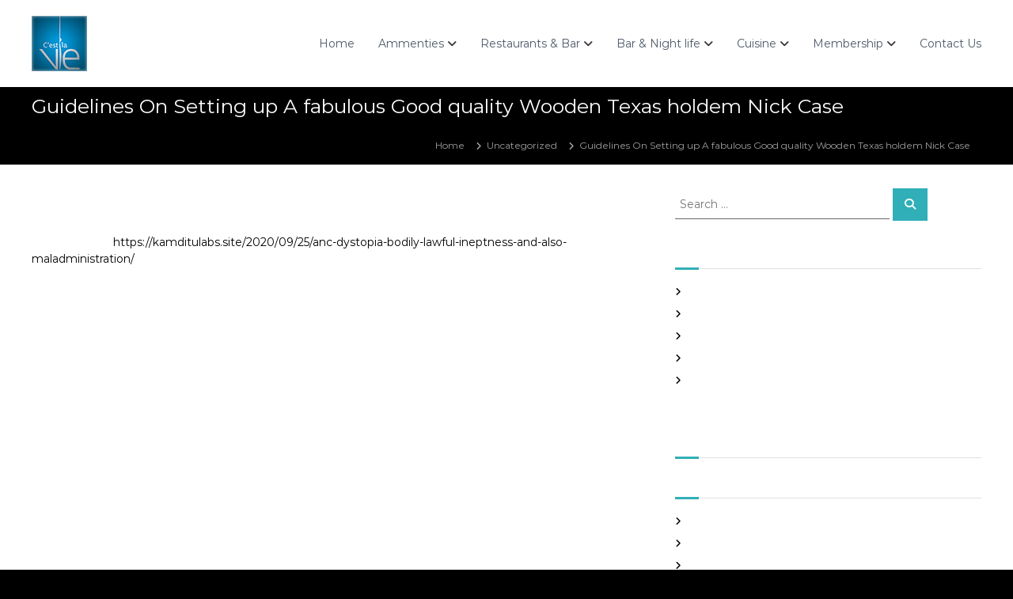

--- FILE ---
content_type: text/html; charset=UTF-8
request_url: https://cestlavie.co.in/2021/01/16/guidelines-on-setting-up-a-fabulous-good-quality-wooden-texas-holdem-nick-case/
body_size: 18006
content:
<!DOCTYPE html>
<html lang="en-US">
<head>
<meta charset="UTF-8">
<meta name="viewport" content="width=device-width, initial-scale=1">
<link rel="profile" href="https://gmpg.org/xfn/11">

<meta name='robots' content='index, follow, max-image-preview:large, max-snippet:-1, max-video-preview:-1' />

	<!-- This site is optimized with the Yoast SEO plugin v26.7 - https://yoast.com/wordpress/plugins/seo/ -->
	<title>Guidelines On Setting up A fabulous Good quality Wooden Texas holdem Nick Case -</title>
	<link rel="canonical" href="https://cestlavie.co.in/2021/01/16/guidelines-on-setting-up-a-fabulous-good-quality-wooden-texas-holdem-nick-case/" />
	<meta property="og:locale" content="en_US" />
	<meta property="og:type" content="article" />
	<meta property="og:title" content="Guidelines On Setting up A fabulous Good quality Wooden Texas holdem Nick Case -" />
	<meta property="og:description" content="At the current https://kamditulabs.site/2020/09/25/anc-dystopia-bodily-lawful-ineptness-and-also-maladministration/ , online casino gamers are incredibly spending thought to place cash and online on top of [&hellip;]" />
	<meta property="og:url" content="https://cestlavie.co.in/2021/01/16/guidelines-on-setting-up-a-fabulous-good-quality-wooden-texas-holdem-nick-case/" />
	<meta property="article:published_time" content="2021-01-16T01:13:43+00:00" />
	<meta property="article:modified_time" content="2021-05-26T22:13:45+00:00" />
	<meta name="author" content="admin" />
	<meta name="twitter:card" content="summary_large_image" />
	<meta name="twitter:label1" content="Written by" />
	<meta name="twitter:data1" content="admin" />
	<meta name="twitter:label2" content="Est. reading time" />
	<meta name="twitter:data2" content="4 minutes" />
	<script type="application/ld+json" class="yoast-schema-graph">{"@context":"https://schema.org","@graph":[{"@type":"Article","@id":"https://cestlavie.co.in/2021/01/16/guidelines-on-setting-up-a-fabulous-good-quality-wooden-texas-holdem-nick-case/#article","isPartOf":{"@id":"https://cestlavie.co.in/2021/01/16/guidelines-on-setting-up-a-fabulous-good-quality-wooden-texas-holdem-nick-case/"},"author":{"name":"admin","@id":"https://cestlavie.co.in/#/schema/person/53e6dbcd970aac43115685b9f25d5d3c"},"headline":"Guidelines On Setting up A fabulous Good quality Wooden Texas holdem Nick Case","datePublished":"2021-01-16T01:13:43+00:00","dateModified":"2021-05-26T22:13:45+00:00","mainEntityOfPage":{"@id":"https://cestlavie.co.in/2021/01/16/guidelines-on-setting-up-a-fabulous-good-quality-wooden-texas-holdem-nick-case/"},"wordCount":808,"inLanguage":"en-US"},{"@type":"WebPage","@id":"https://cestlavie.co.in/2021/01/16/guidelines-on-setting-up-a-fabulous-good-quality-wooden-texas-holdem-nick-case/","url":"https://cestlavie.co.in/2021/01/16/guidelines-on-setting-up-a-fabulous-good-quality-wooden-texas-holdem-nick-case/","name":"Guidelines On Setting up A fabulous Good quality Wooden Texas holdem Nick Case -","isPartOf":{"@id":"https://cestlavie.co.in/#website"},"datePublished":"2021-01-16T01:13:43+00:00","dateModified":"2021-05-26T22:13:45+00:00","author":{"@id":"https://cestlavie.co.in/#/schema/person/53e6dbcd970aac43115685b9f25d5d3c"},"breadcrumb":{"@id":"https://cestlavie.co.in/2021/01/16/guidelines-on-setting-up-a-fabulous-good-quality-wooden-texas-holdem-nick-case/#breadcrumb"},"inLanguage":"en-US","potentialAction":[{"@type":"ReadAction","target":["https://cestlavie.co.in/2021/01/16/guidelines-on-setting-up-a-fabulous-good-quality-wooden-texas-holdem-nick-case/"]}]},{"@type":"BreadcrumbList","@id":"https://cestlavie.co.in/2021/01/16/guidelines-on-setting-up-a-fabulous-good-quality-wooden-texas-holdem-nick-case/#breadcrumb","itemListElement":[{"@type":"ListItem","position":1,"name":"Home","item":"https://cestlavie.co.in/"},{"@type":"ListItem","position":2,"name":"Guidelines On Setting up A fabulous Good quality Wooden Texas holdem Nick Case"}]},{"@type":"WebSite","@id":"https://cestlavie.co.in/#website","url":"https://cestlavie.co.in/","name":"","description":"","potentialAction":[{"@type":"SearchAction","target":{"@type":"EntryPoint","urlTemplate":"https://cestlavie.co.in/?s={search_term_string}"},"query-input":{"@type":"PropertyValueSpecification","valueRequired":true,"valueName":"search_term_string"}}],"inLanguage":"en-US"},{"@type":"Person","@id":"https://cestlavie.co.in/#/schema/person/53e6dbcd970aac43115685b9f25d5d3c","name":"admin","image":{"@type":"ImageObject","inLanguage":"en-US","@id":"https://cestlavie.co.in/#/schema/person/image/","url":"https://secure.gravatar.com/avatar/d8a5743e6b89aac5618bd3bfed87c0e6fd1a212a3733dfd7fec6dd733764505a?s=96&d=mm&r=g","contentUrl":"https://secure.gravatar.com/avatar/d8a5743e6b89aac5618bd3bfed87c0e6fd1a212a3733dfd7fec6dd733764505a?s=96&d=mm&r=g","caption":"admin"},"url":"https://cestlavie.co.in/author/admin/"}]}</script>
	<!-- / Yoast SEO plugin. -->


<link rel='dns-prefetch' href='//www.googletagmanager.com' />
<link rel="alternate" type="application/rss+xml" title=" &raquo; Feed" href="https://cestlavie.co.in/feed/" />
<link rel="alternate" type="application/rss+xml" title=" &raquo; Comments Feed" href="https://cestlavie.co.in/comments/feed/" />
<link rel="alternate" type="application/rss+xml" title=" &raquo; Guidelines On Setting up A fabulous Good quality Wooden Texas holdem Nick Case Comments Feed" href="https://cestlavie.co.in/2021/01/16/guidelines-on-setting-up-a-fabulous-good-quality-wooden-texas-holdem-nick-case/feed/" />
<link rel="alternate" title="oEmbed (JSON)" type="application/json+oembed" href="https://cestlavie.co.in/wp-json/oembed/1.0/embed?url=https%3A%2F%2Fcestlavie.co.in%2F2021%2F01%2F16%2Fguidelines-on-setting-up-a-fabulous-good-quality-wooden-texas-holdem-nick-case%2F" />
<link rel="alternate" title="oEmbed (XML)" type="text/xml+oembed" href="https://cestlavie.co.in/wp-json/oembed/1.0/embed?url=https%3A%2F%2Fcestlavie.co.in%2F2021%2F01%2F16%2Fguidelines-on-setting-up-a-fabulous-good-quality-wooden-texas-holdem-nick-case%2F&#038;format=xml" />
		<!-- This site uses the Google Analytics by MonsterInsights plugin v9.11.1 - Using Analytics tracking - https://www.monsterinsights.com/ -->
		<!-- Note: MonsterInsights is not currently configured on this site. The site owner needs to authenticate with Google Analytics in the MonsterInsights settings panel. -->
					<!-- No tracking code set -->
				<!-- / Google Analytics by MonsterInsights -->
		<style id='wp-img-auto-sizes-contain-inline-css' type='text/css'>
img:is([sizes=auto i],[sizes^="auto," i]){contain-intrinsic-size:3000px 1500px}
/*# sourceURL=wp-img-auto-sizes-contain-inline-css */
</style>
<style id='wp-emoji-styles-inline-css' type='text/css'>

	img.wp-smiley, img.emoji {
		display: inline !important;
		border: none !important;
		box-shadow: none !important;
		height: 1em !important;
		width: 1em !important;
		margin: 0 0.07em !important;
		vertical-align: -0.1em !important;
		background: none !important;
		padding: 0 !important;
	}
/*# sourceURL=wp-emoji-styles-inline-css */
</style>
<link rel='stylesheet' id='wp-block-library-css' href='https://cestlavie.co.in/wp-includes/css/dist/block-library/style.min.css?ver=6.9' type='text/css' media='all' />
<style id='wp-block-library-theme-inline-css' type='text/css'>
.wp-block-audio :where(figcaption){color:#555;font-size:13px;text-align:center}.is-dark-theme .wp-block-audio :where(figcaption){color:#ffffffa6}.wp-block-audio{margin:0 0 1em}.wp-block-code{border:1px solid #ccc;border-radius:4px;font-family:Menlo,Consolas,monaco,monospace;padding:.8em 1em}.wp-block-embed :where(figcaption){color:#555;font-size:13px;text-align:center}.is-dark-theme .wp-block-embed :where(figcaption){color:#ffffffa6}.wp-block-embed{margin:0 0 1em}.blocks-gallery-caption{color:#555;font-size:13px;text-align:center}.is-dark-theme .blocks-gallery-caption{color:#ffffffa6}:root :where(.wp-block-image figcaption){color:#555;font-size:13px;text-align:center}.is-dark-theme :root :where(.wp-block-image figcaption){color:#ffffffa6}.wp-block-image{margin:0 0 1em}.wp-block-pullquote{border-bottom:4px solid;border-top:4px solid;color:currentColor;margin-bottom:1.75em}.wp-block-pullquote :where(cite),.wp-block-pullquote :where(footer),.wp-block-pullquote__citation{color:currentColor;font-size:.8125em;font-style:normal;text-transform:uppercase}.wp-block-quote{border-left:.25em solid;margin:0 0 1.75em;padding-left:1em}.wp-block-quote cite,.wp-block-quote footer{color:currentColor;font-size:.8125em;font-style:normal;position:relative}.wp-block-quote:where(.has-text-align-right){border-left:none;border-right:.25em solid;padding-left:0;padding-right:1em}.wp-block-quote:where(.has-text-align-center){border:none;padding-left:0}.wp-block-quote.is-large,.wp-block-quote.is-style-large,.wp-block-quote:where(.is-style-plain){border:none}.wp-block-search .wp-block-search__label{font-weight:700}.wp-block-search__button{border:1px solid #ccc;padding:.375em .625em}:where(.wp-block-group.has-background){padding:1.25em 2.375em}.wp-block-separator.has-css-opacity{opacity:.4}.wp-block-separator{border:none;border-bottom:2px solid;margin-left:auto;margin-right:auto}.wp-block-separator.has-alpha-channel-opacity{opacity:1}.wp-block-separator:not(.is-style-wide):not(.is-style-dots){width:100px}.wp-block-separator.has-background:not(.is-style-dots){border-bottom:none;height:1px}.wp-block-separator.has-background:not(.is-style-wide):not(.is-style-dots){height:2px}.wp-block-table{margin:0 0 1em}.wp-block-table td,.wp-block-table th{word-break:normal}.wp-block-table :where(figcaption){color:#555;font-size:13px;text-align:center}.is-dark-theme .wp-block-table :where(figcaption){color:#ffffffa6}.wp-block-video :where(figcaption){color:#555;font-size:13px;text-align:center}.is-dark-theme .wp-block-video :where(figcaption){color:#ffffffa6}.wp-block-video{margin:0 0 1em}:root :where(.wp-block-template-part.has-background){margin-bottom:0;margin-top:0;padding:1.25em 2.375em}
/*# sourceURL=/wp-includes/css/dist/block-library/theme.min.css */
</style>
<style id='classic-theme-styles-inline-css' type='text/css'>
/*! This file is auto-generated */
.wp-block-button__link{color:#fff;background-color:#32373c;border-radius:9999px;box-shadow:none;text-decoration:none;padding:calc(.667em + 2px) calc(1.333em + 2px);font-size:1.125em}.wp-block-file__button{background:#32373c;color:#fff;text-decoration:none}
/*# sourceURL=/wp-includes/css/classic-themes.min.css */
</style>
<style id='global-styles-inline-css' type='text/css'>
:root{--wp--preset--aspect-ratio--square: 1;--wp--preset--aspect-ratio--4-3: 4/3;--wp--preset--aspect-ratio--3-4: 3/4;--wp--preset--aspect-ratio--3-2: 3/2;--wp--preset--aspect-ratio--2-3: 2/3;--wp--preset--aspect-ratio--16-9: 16/9;--wp--preset--aspect-ratio--9-16: 9/16;--wp--preset--color--black: #000000;--wp--preset--color--cyan-bluish-gray: #abb8c3;--wp--preset--color--white: #ffffff;--wp--preset--color--pale-pink: #f78da7;--wp--preset--color--vivid-red: #cf2e2e;--wp--preset--color--luminous-vivid-orange: #ff6900;--wp--preset--color--luminous-vivid-amber: #fcb900;--wp--preset--color--light-green-cyan: #7bdcb5;--wp--preset--color--vivid-green-cyan: #00d084;--wp--preset--color--pale-cyan-blue: #8ed1fc;--wp--preset--color--vivid-cyan-blue: #0693e3;--wp--preset--color--vivid-purple: #9b51e0;--wp--preset--gradient--vivid-cyan-blue-to-vivid-purple: linear-gradient(135deg,rgb(6,147,227) 0%,rgb(155,81,224) 100%);--wp--preset--gradient--light-green-cyan-to-vivid-green-cyan: linear-gradient(135deg,rgb(122,220,180) 0%,rgb(0,208,130) 100%);--wp--preset--gradient--luminous-vivid-amber-to-luminous-vivid-orange: linear-gradient(135deg,rgb(252,185,0) 0%,rgb(255,105,0) 100%);--wp--preset--gradient--luminous-vivid-orange-to-vivid-red: linear-gradient(135deg,rgb(255,105,0) 0%,rgb(207,46,46) 100%);--wp--preset--gradient--very-light-gray-to-cyan-bluish-gray: linear-gradient(135deg,rgb(238,238,238) 0%,rgb(169,184,195) 100%);--wp--preset--gradient--cool-to-warm-spectrum: linear-gradient(135deg,rgb(74,234,220) 0%,rgb(151,120,209) 20%,rgb(207,42,186) 40%,rgb(238,44,130) 60%,rgb(251,105,98) 80%,rgb(254,248,76) 100%);--wp--preset--gradient--blush-light-purple: linear-gradient(135deg,rgb(255,206,236) 0%,rgb(152,150,240) 100%);--wp--preset--gradient--blush-bordeaux: linear-gradient(135deg,rgb(254,205,165) 0%,rgb(254,45,45) 50%,rgb(107,0,62) 100%);--wp--preset--gradient--luminous-dusk: linear-gradient(135deg,rgb(255,203,112) 0%,rgb(199,81,192) 50%,rgb(65,88,208) 100%);--wp--preset--gradient--pale-ocean: linear-gradient(135deg,rgb(255,245,203) 0%,rgb(182,227,212) 50%,rgb(51,167,181) 100%);--wp--preset--gradient--electric-grass: linear-gradient(135deg,rgb(202,248,128) 0%,rgb(113,206,126) 100%);--wp--preset--gradient--midnight: linear-gradient(135deg,rgb(2,3,129) 0%,rgb(40,116,252) 100%);--wp--preset--font-size--small: 13px;--wp--preset--font-size--medium: 20px;--wp--preset--font-size--large: 36px;--wp--preset--font-size--x-large: 42px;--wp--preset--spacing--20: 0.44rem;--wp--preset--spacing--30: 0.67rem;--wp--preset--spacing--40: 1rem;--wp--preset--spacing--50: 1.5rem;--wp--preset--spacing--60: 2.25rem;--wp--preset--spacing--70: 3.38rem;--wp--preset--spacing--80: 5.06rem;--wp--preset--shadow--natural: 6px 6px 9px rgba(0, 0, 0, 0.2);--wp--preset--shadow--deep: 12px 12px 50px rgba(0, 0, 0, 0.4);--wp--preset--shadow--sharp: 6px 6px 0px rgba(0, 0, 0, 0.2);--wp--preset--shadow--outlined: 6px 6px 0px -3px rgb(255, 255, 255), 6px 6px rgb(0, 0, 0);--wp--preset--shadow--crisp: 6px 6px 0px rgb(0, 0, 0);}:where(.is-layout-flex){gap: 0.5em;}:where(.is-layout-grid){gap: 0.5em;}body .is-layout-flex{display: flex;}.is-layout-flex{flex-wrap: wrap;align-items: center;}.is-layout-flex > :is(*, div){margin: 0;}body .is-layout-grid{display: grid;}.is-layout-grid > :is(*, div){margin: 0;}:where(.wp-block-columns.is-layout-flex){gap: 2em;}:where(.wp-block-columns.is-layout-grid){gap: 2em;}:where(.wp-block-post-template.is-layout-flex){gap: 1.25em;}:where(.wp-block-post-template.is-layout-grid){gap: 1.25em;}.has-black-color{color: var(--wp--preset--color--black) !important;}.has-cyan-bluish-gray-color{color: var(--wp--preset--color--cyan-bluish-gray) !important;}.has-white-color{color: var(--wp--preset--color--white) !important;}.has-pale-pink-color{color: var(--wp--preset--color--pale-pink) !important;}.has-vivid-red-color{color: var(--wp--preset--color--vivid-red) !important;}.has-luminous-vivid-orange-color{color: var(--wp--preset--color--luminous-vivid-orange) !important;}.has-luminous-vivid-amber-color{color: var(--wp--preset--color--luminous-vivid-amber) !important;}.has-light-green-cyan-color{color: var(--wp--preset--color--light-green-cyan) !important;}.has-vivid-green-cyan-color{color: var(--wp--preset--color--vivid-green-cyan) !important;}.has-pale-cyan-blue-color{color: var(--wp--preset--color--pale-cyan-blue) !important;}.has-vivid-cyan-blue-color{color: var(--wp--preset--color--vivid-cyan-blue) !important;}.has-vivid-purple-color{color: var(--wp--preset--color--vivid-purple) !important;}.has-black-background-color{background-color: var(--wp--preset--color--black) !important;}.has-cyan-bluish-gray-background-color{background-color: var(--wp--preset--color--cyan-bluish-gray) !important;}.has-white-background-color{background-color: var(--wp--preset--color--white) !important;}.has-pale-pink-background-color{background-color: var(--wp--preset--color--pale-pink) !important;}.has-vivid-red-background-color{background-color: var(--wp--preset--color--vivid-red) !important;}.has-luminous-vivid-orange-background-color{background-color: var(--wp--preset--color--luminous-vivid-orange) !important;}.has-luminous-vivid-amber-background-color{background-color: var(--wp--preset--color--luminous-vivid-amber) !important;}.has-light-green-cyan-background-color{background-color: var(--wp--preset--color--light-green-cyan) !important;}.has-vivid-green-cyan-background-color{background-color: var(--wp--preset--color--vivid-green-cyan) !important;}.has-pale-cyan-blue-background-color{background-color: var(--wp--preset--color--pale-cyan-blue) !important;}.has-vivid-cyan-blue-background-color{background-color: var(--wp--preset--color--vivid-cyan-blue) !important;}.has-vivid-purple-background-color{background-color: var(--wp--preset--color--vivid-purple) !important;}.has-black-border-color{border-color: var(--wp--preset--color--black) !important;}.has-cyan-bluish-gray-border-color{border-color: var(--wp--preset--color--cyan-bluish-gray) !important;}.has-white-border-color{border-color: var(--wp--preset--color--white) !important;}.has-pale-pink-border-color{border-color: var(--wp--preset--color--pale-pink) !important;}.has-vivid-red-border-color{border-color: var(--wp--preset--color--vivid-red) !important;}.has-luminous-vivid-orange-border-color{border-color: var(--wp--preset--color--luminous-vivid-orange) !important;}.has-luminous-vivid-amber-border-color{border-color: var(--wp--preset--color--luminous-vivid-amber) !important;}.has-light-green-cyan-border-color{border-color: var(--wp--preset--color--light-green-cyan) !important;}.has-vivid-green-cyan-border-color{border-color: var(--wp--preset--color--vivid-green-cyan) !important;}.has-pale-cyan-blue-border-color{border-color: var(--wp--preset--color--pale-cyan-blue) !important;}.has-vivid-cyan-blue-border-color{border-color: var(--wp--preset--color--vivid-cyan-blue) !important;}.has-vivid-purple-border-color{border-color: var(--wp--preset--color--vivid-purple) !important;}.has-vivid-cyan-blue-to-vivid-purple-gradient-background{background: var(--wp--preset--gradient--vivid-cyan-blue-to-vivid-purple) !important;}.has-light-green-cyan-to-vivid-green-cyan-gradient-background{background: var(--wp--preset--gradient--light-green-cyan-to-vivid-green-cyan) !important;}.has-luminous-vivid-amber-to-luminous-vivid-orange-gradient-background{background: var(--wp--preset--gradient--luminous-vivid-amber-to-luminous-vivid-orange) !important;}.has-luminous-vivid-orange-to-vivid-red-gradient-background{background: var(--wp--preset--gradient--luminous-vivid-orange-to-vivid-red) !important;}.has-very-light-gray-to-cyan-bluish-gray-gradient-background{background: var(--wp--preset--gradient--very-light-gray-to-cyan-bluish-gray) !important;}.has-cool-to-warm-spectrum-gradient-background{background: var(--wp--preset--gradient--cool-to-warm-spectrum) !important;}.has-blush-light-purple-gradient-background{background: var(--wp--preset--gradient--blush-light-purple) !important;}.has-blush-bordeaux-gradient-background{background: var(--wp--preset--gradient--blush-bordeaux) !important;}.has-luminous-dusk-gradient-background{background: var(--wp--preset--gradient--luminous-dusk) !important;}.has-pale-ocean-gradient-background{background: var(--wp--preset--gradient--pale-ocean) !important;}.has-electric-grass-gradient-background{background: var(--wp--preset--gradient--electric-grass) !important;}.has-midnight-gradient-background{background: var(--wp--preset--gradient--midnight) !important;}.has-small-font-size{font-size: var(--wp--preset--font-size--small) !important;}.has-medium-font-size{font-size: var(--wp--preset--font-size--medium) !important;}.has-large-font-size{font-size: var(--wp--preset--font-size--large) !important;}.has-x-large-font-size{font-size: var(--wp--preset--font-size--x-large) !important;}
:where(.wp-block-post-template.is-layout-flex){gap: 1.25em;}:where(.wp-block-post-template.is-layout-grid){gap: 1.25em;}
:where(.wp-block-term-template.is-layout-flex){gap: 1.25em;}:where(.wp-block-term-template.is-layout-grid){gap: 1.25em;}
:where(.wp-block-columns.is-layout-flex){gap: 2em;}:where(.wp-block-columns.is-layout-grid){gap: 2em;}
:root :where(.wp-block-pullquote){font-size: 1.5em;line-height: 1.6;}
/*# sourceURL=global-styles-inline-css */
</style>
<link rel='stylesheet' id='font-awesome-4-css' href='https://cestlavie.co.in/wp-content/themes/flash/css/v4-shims.min.css?ver=4.7.0' type='text/css' media='all' />
<link rel='stylesheet' id='font-awesome-all-css' href='https://cestlavie.co.in/wp-content/themes/flash/css/all.min.css?ver=6.7.2' type='text/css' media='all' />
<link rel='stylesheet' id='font-awesome-solid-css' href='https://cestlavie.co.in/wp-content/themes/flash/css/solid.min.css?ver=6.7.2' type='text/css' media='all' />
<link rel='stylesheet' id='font-awesome-regular-css' href='https://cestlavie.co.in/wp-content/themes/flash/css/regular.min.css?ver=6.7.2' type='text/css' media='all' />
<link rel='stylesheet' id='font-awesome-brands-css' href='https://cestlavie.co.in/wp-content/themes/flash/css/brands.min.css?ver=6.7.2' type='text/css' media='all' />
<link rel='stylesheet' id='flash-style-css' href='https://cestlavie.co.in/wp-content/themes/flash/style.css?ver=6.9' type='text/css' media='all' />
<style id='flash-style-inline-css' type='text/css'>
	/* Predefined Color Schemes CSS */

	/* Background Color */
	body {
		background-color: #272727;
	}

	/* Link Color */
	#site-navigation ul li:hover > a, #site-navigation ul li.current-menu-item > a, #site-navigation ul li.current_page_item > a, #site-navigation ul li.current_page_ancestor > a, #site-navigation ul li.current-menu-ancestor > a, #site-navigation ul.sub-menu li:hover > a,#site-navigation ul li ul.sub-menu li.menu-item-has-children ul li:hover > a,#site-navigation ul li ul.sub-menu li.menu-item-has-children:hover > .menu-item,body.transparent #masthead .header-bottom #site-navigation ul li:hover > .menu-item,body.transparent #masthead .header-bottom #site-navigation ul li:hover > a,body.transparent #masthead .header-bottom #site-navigation ul.sub-menu li:hover > a,body.transparent #masthead .header-bottom #site-navigation ul.sub-menu li.menu-item-has-children ul li:hover > a,body.transparent.header-sticky #masthead-sticky-wrapper #masthead .header-bottom #site-navigation ul.sub-menu li > a:hover,.tg-service-widget .service-title-wrap a:hover,.tg-service-widget .service-more,.feature-product-section .button-group button:hover ,.fun-facts-section .fun-facts-icon-wrap,.fun-facts-section .tg-fun-facts-widget.tg-fun-facts-layout-2 .counter-wrapper,.blog-section .tg-blog-widget-layout-2 .blog-content .read-more-container .read-more a,footer.footer-layout #top-footer .widget-title::first-letter,footer.footer-layout #top-footer .widget ul li a:hover,footer.footer-layout #bottom-footer .copyright .copyright-text a:hover,footer.footer-layout #bottom-footer .footer-menu ul li a:hover,.archive #primary .entry-content-block h2.entry-title a:hover,.blog #primary .entry-content-block h2.entry-title a:hover,#secondary .widget ul li a:hover,.woocommerce-Price-amount.amount,.team-wrapper .team-content-wrapper .team-social a:hover,.testimonial-container .testimonial-wrapper .testimonial-slide .testominial-content-wrapper .testimonial-icon,.footer-menu li a:hover,.tg-feature-product-filter-layout .button.is-checked:hover,.testimonial-container .testimonial-icon,#site-navigation ul li.menu-item-has-children:hover > .sub-toggle,#secondary .widget ul li a,#comments .comment-list article.comment-body .reply a,.tg-slider-widget .btn-wrapper a{
		color: #ffffff;
	}

	.feature-product-section .tg-feature-product-layout-2 .tg-container .tg-column-wrapper .tg-feature-product-widget .featured-image-desc, #respond #commentform .form-submit input:hover, .blog-section .tg-blog-widget-layout-1 .tg-blog-widget:hover,#scroll-up,.header-bottom .search-wrap .search-box .searchform .btn:hover,.header-bottom .cart-wrap .flash-cart-views a span,body.transparent #masthead .header-bottom #site-navigation ul li a::before,.tg-slider-widget.slider-dark .btn-wrapper a:hover,.section-title:after,.about-section .about-content-wrapper .btn-wrapper a,.tg-service-widget .service-icon-wrap,.team-wrapper .team-content-wrapper .team-designation:after,.call-to-action-section .btn-wrapper a:hover,.blog-section .tg-blog-widget-layout-1:hover,.blog-section .tg-blog-widget-layout-2 .post-image .entry-date,.blog-section .tg-blog-widget-layout-2 .blog-content .post-readmore,.pricing-table-section .tg-pricing-table-widget:hover,.pricing-table-section .tg-pricing-table-widget.tg-pricing-table-layout-2 .pricing,.pricing-table-section .tg-pricing-table-widget.tg-pricing-table-layout-2 .btn-wrapper a,footer.footer-layout #top-footer .widget_tag_cloud .tagcloud a:hover,#secondary .widget-title:after,#secondary .searchform .btn:hover,#primary .searchform .btn:hover,  #respond #commentform .form-submit input,.woocommerce ul.products li.product .onsale,.woocommerce ul.products li.product .button,.woocommerce #respond input#submit.alt,.woocommerce a.button.alt,.woocommerce button.button.alt,.woocommerce input.button.alt,.added_to_cart.wc-forward,.testimonial-container .swiper-pagination.testimonial-pager .swiper-pagination-bullet:hover, .testimonial-container .swiper-pagination.testimonial-pager .swiper-pagination-bullet.swiper-pagination-bullet-active,.header-bottom .searchform .btn,.navigation .nav-links a:hover, .bttn:hover, button, input[type="button"]:hover, input[type="reset"]:hover, input[type="submit"]:hover,.tg-slider-widget .btn-wrapper a:hover  {
		background-color: #ffffff;
	}
	body.transparent.header-sticky #masthead-sticky-wrapper #masthead .header-bottom .search-wrap .search-icon:hover, body.transparent #masthead .header-bottom .search-wrap .search-icon:hover, .header-bottom .search-wrap .search-icon:hover,#comments .comment-list article.comment-body .reply a::before,.tg-slider-widget .btn-wrapper a, .tg-slider-widget .btn-wrapper a:hover {
	  border-color: #ffffff;
	}
	body.transparent.header-sticky #masthead-sticky-wrapper.is-sticky #masthead .header-bottom #site-navigation ul li.current-flash-item a,#site-navigation ul li.current-flash-item a, body.transparent.header-sticky #masthead-sticky-wrapper #masthead .header-bottom .search-wrap .search-icon:hover, body.transparent #masthead .header-bottom .search-wrap .search-icon:hover, .header-bottom .search-wrap .search-icon:hover {
	  color: #ffffff;
	}
	.tg-slider-widget.slider-dark .btn-wrapper a:hover,.call-to-action-section .btn-wrapper a:hover,footer.footer-layout #top-footer .widget_tag_cloud .tagcloud a:hover {
		border-color: #ffffff;
	}
	body.transparent.header-sticky #masthead-sticky-wrapper #masthead .header-bottom #site-navigation ul li:hover > a,body.transparent #masthead .header-bottom #site-navigation ul li:hover .sub-toggle{
		color: #ffffff;
	}

	.tg-service-widget .service-icon-wrap:after{
			border-top-color: #ffffff;
		}

	.feature-product-section .tg-feature-product-widget .featured-image-desc::before,.blog-section .row:nth-child(odd) .tg-blog-widget:hover .post-image::before,.blog-section .row:nth-child(2n) .tg-blog-widget:hover .post-image::before{
			border-right-color: #ffffff;
		}

	.feature-product-section .tg-feature-product-widget .featured-image-desc::before,.blog-section .row:nth-child(odd) .tg-blog-widget:hover .post-image::before,footer.footer-layout #top-footer .widget-title{
		border-left-color: #ffffff;
	}

	/* Main Text Color */
	.tg-slider-widget .swiper-button-next::before,.tg-slider-widget .swiper-button-prev::before,.tg-slider-widget .caption-title,.section-title-wrapper .section-title,.tg-service-widget .service-title-wrap a ,.team-wrapper .team-content-wrapper .team-title a,.testimonial-container .testimonial-wrapper .testimonial-slide .testimonial-client-detail .client-detail-block .testimonial-title,.blog-section .row:nth-child(odd) .blog-content .entry-title a,.blog-section .row:nth-child(even) .blog-content .entry-title a,.blog-section .tg-blog-widget:hover .blog-content .entry-title a:hover,.blog-section .tg-blog-widget-layout-2 .tg-blog-widget:hover .blog-content .entry-title a,.pricing-table-section .tg-pricing-table-widget .pricing-table-title ,.pricing-table-section .tg-pricing-table-widget .pricing,.pricing-table-section .tg-pricing-table-widget .btn-wrapper a,.pricing-table-section .tg-pricing-table-widget.standard .popular-batch,.single-post #primary .author-description .author-description-block .author-title,.section-title-wrapper .section-title,.tg-service-widget .service-title-wrap a,.tg-service-widget .service-title-wrap a,.blog-section .tg-blog-widget-layout-2 .entry-title a,.entry-content-block .entry-title a,.blog #primary .entry-content-block .entry-content,.breadcrumb-trail.breadcrumbs .trail-title,#secondary .widget-title,#secondary .widget ul li,.archive #primary .entry-content-block .entry-content,.entry-content, .entry-summary,#comments .comments-title,#comments .comment-list article.comment-body .comment-content,.comment-reply-title,.search .entry-title a,.section-title,.blog-section .row:nth-child(odd) .entry-summary,.blog-section .row:nth-child(even) .entry-summary,.blog-wrapper .entry-title a,.tg-blog-widget-layout-3 .entry-title a,.feature-product-section .tg-feature-product-widget .feature-title-wrap a,.team-wrapper .team-title,.testimonial-container .testimonial-content{
		color: #ffffff;
	}

	.header-bottom .search-wrap .search-box .searchform .btn,.testimonial-container .swiper-pagination.testimonial-pager .swiper-pagination-bullet{
		background-color: #ffffff;
	}

	.feature-product-section .tg-feature-product-layout-2 .tg-container .tg-column-wrapper .tg-feature-product-widget .featured-image-desc::before{
		border-right-color: #ffffff;
	}

	/* Secondary Text Color */
	.tg-service-widget .service-content-wrap,.section-title-wrapper .section-description,.team-wrapper .team-content-wrapper .team-content,.testimonial-container .testimonial-wrapper .testimonial-slide .testominial-content-wrapper .testimonial-content, button, input, select, textarea,.entry-meta a,.cat-links a,.entry-footer a,.entry-meta span,.single .entry-content-block .entry-footer span a,.single .entry-content-block .entry-footer span,#comments .comment-list article.comment-body .comment-metadata a,#comments .comment-list article.comment-body .comment-author,#respond #commentform p,.testimonial-container .testimonial-degicnation,.fun-facts-section .fun-facts-title-wrap,.blog-section .row:nth-child(odd) .entry-meta a,.blog-section .row:nth-child(even) .entry-meta a,.tg-blog-widget-layout-2 .read-more-container .entry-author a,.blog-section .tg-blog-widget-layout-2 .read-more-container .entry-author,.tg-slider-widget .caption-desc {
		color: #fefefe;
	}

	@media(max-width: 980px){
		#site-navigation ul li.menu-item-has-children .sub-toggle {
			background-color: #ffffff;
		}
	}

	@media screen and (min-width: 56.875em) {
		.main-navigation li:hover > a,
		.main-navigation li.focus > a {
			color: #ffffff;
		}

		.main-navigation ul ul,
		.main-navigation ul ul li {
			border-color: rgba( 255, 255, 255, 0.2);
		}

		.main-navigation ul ul:before {
			border-top-color: rgba( 255, 255, 255, 0.2);
			border-bottom-color: rgba( 255, 255, 255, 0.2);
		}
	}


		/* Custom Secondary Text Color */
		.tg-service-widget .service-content-wrap,.section-title-wrapper .section-description,.team-wrapper .team-content-wrapper .team-content,.testimonial-container .testimonial-wrapper .testimonial-slide .testominial-content-wrapper .testimonial-content, button, input, select, textarea,.entry-meta a,.cat-links a,.entry-footer a,.entry-meta span,.single .entry-content-block .entry-footer span a,.single .entry-content-block .entry-footer span,#comments .comment-list article.comment-body .comment-metadata a,#comments .comment-list article.comment-body .comment-author,#respond #commentform p,.testimonial-container .testimonial-degicnation,.fun-facts-section .fun-facts-title-wrap,.blog-section .row:nth-child(odd) .entry-meta a,.blog-section .row:nth-child(even) .entry-meta a,.tg-blog-widget-layout-2 .read-more-container .entry-author a,.blog-section .tg-blog-widget-layout-2 .read-more-container .entry-author,.tg-slider-widget .caption-desc  {
			color: #ffffff;
		}
	

		/* Site Title */
		.site-branding {
			margin: 0 auto 0 0;
		}

		.site-branding .site-title,
		.site-description {
			clip: rect(1px, 1px, 1px, 1px);
			position: absolute !important;
			height: 1px;
			width: 1px;
			overflow: hidden;
		}
		.logo .logo-text{
			padding: 0;
		}
		
/*# sourceURL=flash-style-inline-css */
</style>
<link rel='stylesheet' id='responsive-css' href='https://cestlavie.co.in/wp-content/themes/flash/css/responsive.min.css?ver=6.9' type='text/css' media='' />
<link rel='stylesheet' id='elementor-frontend-css' href='https://cestlavie.co.in/wp-content/plugins/elementor/assets/css/frontend.min.css?ver=3.34.1' type='text/css' media='all' />
<link rel='stylesheet' id='eael-general-css' href='https://cestlavie.co.in/wp-content/plugins/essential-addons-for-elementor-lite/assets/front-end/css/view/general.min.css?ver=6.5.7' type='text/css' media='all' />
<!--n2css--><!--n2js--><script type="text/javascript" src="https://cestlavie.co.in/wp-includes/js/jquery/jquery.min.js?ver=3.7.1" id="jquery-core-js"></script>
<script type="text/javascript" src="https://cestlavie.co.in/wp-includes/js/jquery/jquery-migrate.min.js?ver=3.4.1" id="jquery-migrate-js"></script>
<link rel="https://api.w.org/" href="https://cestlavie.co.in/wp-json/" /><link rel="alternate" title="JSON" type="application/json" href="https://cestlavie.co.in/wp-json/wp/v2/posts/2642" /><link rel="EditURI" type="application/rsd+xml" title="RSD" href="https://cestlavie.co.in/xmlrpc.php?rsd" />
<meta name="generator" content="WordPress 6.9" />
<link rel='shortlink' href='https://cestlavie.co.in/?p=2642' />
<meta name="generator" content="Site Kit by Google 1.170.0" /><link rel="pingback" href="https://cestlavie.co.in/xmlrpc.php"><meta name="generator" content="Elementor 3.34.1; features: additional_custom_breakpoints; settings: css_print_method-external, google_font-enabled, font_display-auto">
<style type="text/css">.recentcomments a{display:inline !important;padding:0 !important;margin:0 !important;}</style>			<style>
				.e-con.e-parent:nth-of-type(n+4):not(.e-lazyloaded):not(.e-no-lazyload),
				.e-con.e-parent:nth-of-type(n+4):not(.e-lazyloaded):not(.e-no-lazyload) * {
					background-image: none !important;
				}
				@media screen and (max-height: 1024px) {
					.e-con.e-parent:nth-of-type(n+3):not(.e-lazyloaded):not(.e-no-lazyload),
					.e-con.e-parent:nth-of-type(n+3):not(.e-lazyloaded):not(.e-no-lazyload) * {
						background-image: none !important;
					}
				}
				@media screen and (max-height: 640px) {
					.e-con.e-parent:nth-of-type(n+2):not(.e-lazyloaded):not(.e-no-lazyload),
					.e-con.e-parent:nth-of-type(n+2):not(.e-lazyloaded):not(.e-no-lazyload) * {
						background-image: none !important;
					}
				}
			</style>
			<style type="text/css" id="custom-background-css">
body.custom-background { background-color: #000000; }
</style>
	<link rel="icon" href="https://cestlavie.co.in/wp-content/uploads/2019/10/logo.png" sizes="32x32" />
<link rel="icon" href="https://cestlavie.co.in/wp-content/uploads/2019/10/logo.png" sizes="192x192" />
<link rel="apple-touch-icon" href="https://cestlavie.co.in/wp-content/uploads/2019/10/logo.png" />
<meta name="msapplication-TileImage" content="https://cestlavie.co.in/wp-content/uploads/2019/10/logo.png" />
		<style type="text/css" id="wp-custom-css">
			.transparent.header-sticky .is-sticky .header-bottom {
    background: #000;
    border: none;
    -webkit-transition: all 0.5s ease;
    transition: all 0.5s ease;
}
.transparent.header-sticky .header-bottom {
    background-color: #transparent;
    border-bottom: 1px solid rgba(255, 255, 255, 0.3);
}
.transparent.header-sticky #site-navigation .menu-toggle .fa, .transparent.header-sticky #site-navigation ul li a {
    color: #ffffff;
}

.transparent.header-sticky .is-sticky #site-navigation ul li a, .transparent.header-sticky .is-sticky #site-navigation ul.sub-menu li a {
    color: #ffffff;
}
.blog-section .tg-blog-widget-layout-1 .tg-blog-widget:hover, #scroll-up, .header-bottom .search-wrap .search-box .searchform .btn:hover, .header-bottom .cart-wrap .flash-cart-views a span, body.transparent #masthead .header-bottom #site-navigation ul li a::before, .tg-slider-widget.slider-dark .btn-wrapper a:hover, .section-title:after, .about-section .about-content-wrapper .btn-wrapper a, .tg-service-widget .service-icon-wrap, .team-wrapper .team-content-wrapper .team-designation:after, .call-to-action-section .btn-wrapper a:hover, .blog-section .tg-blog-widget-layout-1:hover, .blog-section .tg-blog-widget-layout-2 .post-image .entry-date, .blog-section .tg-blog-widget-layout-2 .blog-content .post-readmore, .pricing-table-section .tg-pricing-table-widget:hover, .pricing-table-section .tg-pricing-table-widget.tg-pricing-table-layout-2 .pricing, .pricing-table-section .tg-pricing-table-widget.tg-pricing-table-layout-2 .btn-wrapper a, footer.footer-layout #top-footer .widget_tag_cloud .tagcloud a:hover, #secondary .widget-title:after, #secondary .searchform .btn:hover, #primary .searchform .btn:hover, #respond #commentform .form-submit input, .woocommerce span.onsale, .woocommerce ul.products li.product .onsale, .woocommerce ul.products li.product .button, .woocommerce #respond input#submit.alt, .woocommerce a.button.alt, .woocommerce button.button.alt, .woocommerce input.button.alt, .added_to_cart.wc-forward, .testimonial-container .swiper-pagination.testimonial-pager .swiper-pagination-bullet:hover, .testimonial-container .swiper-pagination.testimonial-pager .swiper-pagination-bullet.swiper-pagination-bullet-active, .header-bottom .searchform .btn, .navigation .nav-links a:hover, .bttn:hover, button, input[type="button"]:hover, input[type="reset"]:hover, input[type="submit"]:hover, .tg-slider-widget .btn-wrapper a:hover {
    background-color: #30afb8;
}
#site-navigation ul.sub-menu {
    background-color: #000;
    min-width: 200px;
    padding: 0;
    position: absolute;
    -webkit-box-shadow: 1px 1px 6px rgb(0 0 0 / 20%);
    box-shadow: 1px 1px 6px rgb(0 0 0 / 20%);
    right: 50%;
    top: 100%;
    -webkit-transform: translateX(50%);
    transform: translateX(50%);
    opacity: 0;
    visibility: hidden;
    z-index: 9;
    -webkit-transition: all 0.5s ease;
    transition: all 0.5s ease;
}

#site-navigation ul {
    margin: 0;
    list-style: none;
}
.transparent.header-sticky #site-navigation ul.sub-menu li a {
    color: #ffffff;
}
.full-width .site {
    background: #000 none repeat scroll 0 0;
    -webkit-box-shadow: 0 0 12px 1px rgb(0 0 0 / 30%);
    box-shadow: 0 0 12px 1px rgb(0 0 0 / 30%);
/*     margin: 30px 0; */
    position: relative;
}
body, button, input, select, textarea {
    color: #ffffff;
    font-family: Montserrat, sans-serif;
    font-size: 14px;
    line-height: 1.5;
    font-weight: 400;
    text-rendering: optimizeLegibility;
    -webkit-font-smoothing: antialiased;
    -moz-osx-font-smoothing: grayscale;
}
#pg-7-3> .panel-row-style {
    background-color: #000;
    padding: 80px 0px 80px 0px;
}
#pg-7-2> .panel-row-style {
    background-color: #000;
    padding: 80px 0px 80px 0px;
}
#panel-7-3-0-0> .panel-widget-style, #panel-7-3-0-1> .panel-widget-style {
    background-color: #000;
}
.section-title {
    color: #ffffff;
    font-weight: 700;
    text-align: center;
    text-transform: uppercase;
    position: relative;
    margin-bottom: 20px;
}
.section-description {
    text-align: center;
    color: #ffffff;
}
#pg-7-4> .panel-row-style {
    background-color: #000;
    padding: 80px 0px 0px 0px;
}
.testimonial-container .testimonial-content-wrapper {
    background: #000;
    padding: 20px 30px;
    position: relative;
}
.section-title:before {
    background: #ffffff none repeat scroll 0 0;
    bottom: -5px;
    content: "";
    height: 1px;
    left: 50%;
    margin-left: -50px;
    position: absolute;
    width: 100px;
}
#respond #commentform .form-submit input:hover {
    background-color: #ffffff;
}
input[type="button"]:hover, input[type="reset"]:hover, input[type="submit"]:hover {
    color: #000;
}
.about-section .btn-wrapper a {
    background-color: #30afb8;
    border-radius: 0;
    color: #000;
    padding: 7px 35px;
}
/* .transparent.header-sticky #site-navigation .menu-toggle .fa, .transparent.header-sticky #site-navigation ul li a {
    color: #000;
}
.transparent.header-sticky #site-navigation ul.sub-menu li a {
    color: #000;
} */
.breadcrumb-trail.breadcrumbs {
    background: #000 none repeat scroll 0 0;
    margin-bottom: 30px;
}
#top-footer {
    background-color: #006799;
    padding: 80px 0 30px;
}
 

.transparent.header-sticky #site-navigation ul.sub-menu li a {
    color: #ffffff;
}

@media(max-width: 1024px){
.transparent.header-sticky #site-navigation .menu-toggle .fa, .transparent.header-sticky #site-navigation ul li a {
	background-color: #000000;
	}

}


.page .page-header,
.page .tg-page-header,
.page .entry-header,
.page h1.entry-title,
.page .breadcrumb-trail {
    display: none !important;
}


.page .site-content,
.page .content-area {
    padding-top: 0 !important;
    margin-top: 0 !important;
}


body.page .site-content,
body.page .content-area {
    padding-top: 42px !important;
}


@media (max-width: 1024px) {
    body.page .site-content,
    body.page .content-area {
        padding-top: 90px !important;
    }
}

@media (max-width: 767px) {
    body.page .site-content,
    body.page .content-area {
        padding-top: 80px !important;
    }
}

/* Make typed text visible in comment box */
#respond textarea {
    color: #000000 !important;
}

		</style>
		<style id="kirki-inline-styles">body{font-family:Montserrat;font-weight:400;}/* cyrillic-ext */
@font-face {
  font-family: 'Montserrat';
  font-style: normal;
  font-weight: 400;
  font-display: swap;
  src: url(https://cestlavie.co.in/wp-content/fonts/montserrat/font) format('woff');
  unicode-range: U+0460-052F, U+1C80-1C8A, U+20B4, U+2DE0-2DFF, U+A640-A69F, U+FE2E-FE2F;
}
/* cyrillic */
@font-face {
  font-family: 'Montserrat';
  font-style: normal;
  font-weight: 400;
  font-display: swap;
  src: url(https://cestlavie.co.in/wp-content/fonts/montserrat/font) format('woff');
  unicode-range: U+0301, U+0400-045F, U+0490-0491, U+04B0-04B1, U+2116;
}
/* vietnamese */
@font-face {
  font-family: 'Montserrat';
  font-style: normal;
  font-weight: 400;
  font-display: swap;
  src: url(https://cestlavie.co.in/wp-content/fonts/montserrat/font) format('woff');
  unicode-range: U+0102-0103, U+0110-0111, U+0128-0129, U+0168-0169, U+01A0-01A1, U+01AF-01B0, U+0300-0301, U+0303-0304, U+0308-0309, U+0323, U+0329, U+1EA0-1EF9, U+20AB;
}
/* latin-ext */
@font-face {
  font-family: 'Montserrat';
  font-style: normal;
  font-weight: 400;
  font-display: swap;
  src: url(https://cestlavie.co.in/wp-content/fonts/montserrat/font) format('woff');
  unicode-range: U+0100-02BA, U+02BD-02C5, U+02C7-02CC, U+02CE-02D7, U+02DD-02FF, U+0304, U+0308, U+0329, U+1D00-1DBF, U+1E00-1E9F, U+1EF2-1EFF, U+2020, U+20A0-20AB, U+20AD-20C0, U+2113, U+2C60-2C7F, U+A720-A7FF;
}
/* latin */
@font-face {
  font-family: 'Montserrat';
  font-style: normal;
  font-weight: 400;
  font-display: swap;
  src: url(https://cestlavie.co.in/wp-content/fonts/montserrat/font) format('woff');
  unicode-range: U+0000-00FF, U+0131, U+0152-0153, U+02BB-02BC, U+02C6, U+02DA, U+02DC, U+0304, U+0308, U+0329, U+2000-206F, U+20AC, U+2122, U+2191, U+2193, U+2212, U+2215, U+FEFF, U+FFFD;
}/* cyrillic-ext */
@font-face {
  font-family: 'Montserrat';
  font-style: normal;
  font-weight: 400;
  font-display: swap;
  src: url(https://cestlavie.co.in/wp-content/fonts/montserrat/font) format('woff');
  unicode-range: U+0460-052F, U+1C80-1C8A, U+20B4, U+2DE0-2DFF, U+A640-A69F, U+FE2E-FE2F;
}
/* cyrillic */
@font-face {
  font-family: 'Montserrat';
  font-style: normal;
  font-weight: 400;
  font-display: swap;
  src: url(https://cestlavie.co.in/wp-content/fonts/montserrat/font) format('woff');
  unicode-range: U+0301, U+0400-045F, U+0490-0491, U+04B0-04B1, U+2116;
}
/* vietnamese */
@font-face {
  font-family: 'Montserrat';
  font-style: normal;
  font-weight: 400;
  font-display: swap;
  src: url(https://cestlavie.co.in/wp-content/fonts/montserrat/font) format('woff');
  unicode-range: U+0102-0103, U+0110-0111, U+0128-0129, U+0168-0169, U+01A0-01A1, U+01AF-01B0, U+0300-0301, U+0303-0304, U+0308-0309, U+0323, U+0329, U+1EA0-1EF9, U+20AB;
}
/* latin-ext */
@font-face {
  font-family: 'Montserrat';
  font-style: normal;
  font-weight: 400;
  font-display: swap;
  src: url(https://cestlavie.co.in/wp-content/fonts/montserrat/font) format('woff');
  unicode-range: U+0100-02BA, U+02BD-02C5, U+02C7-02CC, U+02CE-02D7, U+02DD-02FF, U+0304, U+0308, U+0329, U+1D00-1DBF, U+1E00-1E9F, U+1EF2-1EFF, U+2020, U+20A0-20AB, U+20AD-20C0, U+2113, U+2C60-2C7F, U+A720-A7FF;
}
/* latin */
@font-face {
  font-family: 'Montserrat';
  font-style: normal;
  font-weight: 400;
  font-display: swap;
  src: url(https://cestlavie.co.in/wp-content/fonts/montserrat/font) format('woff');
  unicode-range: U+0000-00FF, U+0131, U+0152-0153, U+02BB-02BC, U+02C6, U+02DA, U+02DC, U+0304, U+0308, U+0329, U+2000-206F, U+20AC, U+2122, U+2191, U+2193, U+2212, U+2215, U+FEFF, U+FFFD;
}/* cyrillic-ext */
@font-face {
  font-family: 'Montserrat';
  font-style: normal;
  font-weight: 400;
  font-display: swap;
  src: url(https://cestlavie.co.in/wp-content/fonts/montserrat/font) format('woff');
  unicode-range: U+0460-052F, U+1C80-1C8A, U+20B4, U+2DE0-2DFF, U+A640-A69F, U+FE2E-FE2F;
}
/* cyrillic */
@font-face {
  font-family: 'Montserrat';
  font-style: normal;
  font-weight: 400;
  font-display: swap;
  src: url(https://cestlavie.co.in/wp-content/fonts/montserrat/font) format('woff');
  unicode-range: U+0301, U+0400-045F, U+0490-0491, U+04B0-04B1, U+2116;
}
/* vietnamese */
@font-face {
  font-family: 'Montserrat';
  font-style: normal;
  font-weight: 400;
  font-display: swap;
  src: url(https://cestlavie.co.in/wp-content/fonts/montserrat/font) format('woff');
  unicode-range: U+0102-0103, U+0110-0111, U+0128-0129, U+0168-0169, U+01A0-01A1, U+01AF-01B0, U+0300-0301, U+0303-0304, U+0308-0309, U+0323, U+0329, U+1EA0-1EF9, U+20AB;
}
/* latin-ext */
@font-face {
  font-family: 'Montserrat';
  font-style: normal;
  font-weight: 400;
  font-display: swap;
  src: url(https://cestlavie.co.in/wp-content/fonts/montserrat/font) format('woff');
  unicode-range: U+0100-02BA, U+02BD-02C5, U+02C7-02CC, U+02CE-02D7, U+02DD-02FF, U+0304, U+0308, U+0329, U+1D00-1DBF, U+1E00-1E9F, U+1EF2-1EFF, U+2020, U+20A0-20AB, U+20AD-20C0, U+2113, U+2C60-2C7F, U+A720-A7FF;
}
/* latin */
@font-face {
  font-family: 'Montserrat';
  font-style: normal;
  font-weight: 400;
  font-display: swap;
  src: url(https://cestlavie.co.in/wp-content/fonts/montserrat/font) format('woff');
  unicode-range: U+0000-00FF, U+0131, U+0152-0153, U+02BB-02BC, U+02C6, U+02DA, U+02DC, U+0304, U+0308, U+0329, U+2000-206F, U+20AC, U+2122, U+2191, U+2193, U+2212, U+2215, U+FEFF, U+FFFD;
}</style></head>

<body class="wp-singular post-template-default single single-post postid-2642 single-format-standard custom-background wp-custom-logo wp-embed-responsive wp-theme-flash  header-sticky left-logo-right-menu right-sidebar elementor-default elementor-kit-25943">


<div id="preloader-background">
	<div id="spinners">
		<div id="preloader">
			<span></span>
			<span></span>
			<span></span>
			<span></span>
			<span></span>
		</div>
	</div>
</div>


<div id="page" class="site">
	<a class="skip-link screen-reader-text" href="#content">Skip to content</a>

	
	<header id="masthead" class="site-header" role="banner">
				<div class="header-top">
			<div class="tg-container">
				<div class="tg-column-wrapper clearfix">
					<div class="left-content">
											</div>
					<div class="right-content">
											</div>
				</div>
			</div>
		</div>
		
		<div class="header-bottom">
			<div class="tg-container">

				<div class="logo">
										<figure class="logo-image">
						<a href="https://cestlavie.co.in/" class="custom-logo-link" rel="home"><img width="70" height="70" src="https://cestlavie.co.in/wp-content/uploads/2019/10/logo.png" class="custom-logo" alt="" decoding="async" /></a>												<a href="https://cestlavie.co.in/">
							<img class="transparent-logo" src="http://cestlavie.co.in/wp-content/uploads/2019/10/logo_small.jpg" />
						</a>
											</figure>
					
					<div class="logo-text site-branding">
													<p class="site-title"><a href="https://cestlavie.co.in/" rel="home"></a></p>
											</div>
				</div>
				<div class="site-navigation-wrapper">
					<nav id="site-navigation" class="main-navigation" role="navigation">
						<div class="menu-toggle">
							<i class="fa fa-bars"></i>
						</div>
						<div class="menu-primary-container"><ul id="primary-menu" class="menu"><li id="menu-item-315" class="menu-item menu-item-type-post_type menu-item-object-page menu-item-home menu-item-315"><a href="https://cestlavie.co.in/">Home</a></li>
<li id="menu-item-436" class="menu-item menu-item-type-custom menu-item-object-custom menu-item-has-children menu-item-436"><a href="#">Ammenties</a>
<ul class="sub-menu">
	<li id="menu-item-437" class="menu-item menu-item-type-custom menu-item-object-custom menu-item-has-children menu-item-437"><a href="#">GYM</a>
	<ul class="sub-menu">
		<li id="menu-item-435" class="menu-item menu-item-type-post_type menu-item-object-page menu-item-435"><a href="https://cestlavie.co.in/our-gym/">OUR GYM</a></li>
		<li id="menu-item-434" class="menu-item menu-item-type-post_type menu-item-object-page menu-item-434"><a href="https://cestlavie.co.in/personal-trainer/">PERSONAL TRAINER</a></li>
		<li id="menu-item-433" class="menu-item menu-item-type-post_type menu-item-object-page menu-item-433"><a href="https://cestlavie.co.in/gym-equipments/">GYM EQUIPMENTS</a></li>
	</ul>
</li>
	<li id="menu-item-438" class="menu-item menu-item-type-custom menu-item-object-custom menu-item-has-children menu-item-438"><a href="#">POOL</a>
	<ul class="sub-menu">
		<li id="menu-item-432" class="menu-item menu-item-type-post_type menu-item-object-page menu-item-432"><a href="https://cestlavie.co.in/swimming-classes/">SWIMMING CLASSES</a></li>
		<li id="menu-item-431" class="menu-item menu-item-type-post_type menu-item-object-page menu-item-431"><a href="https://cestlavie.co.in/aqua-aerobics/">AQUA AEROBICS</a></li>
	</ul>
</li>
	<li id="menu-item-26474" class="menu-item menu-item-type-post_type menu-item-object-page menu-item-26474"><a href="https://cestlavie.co.in/dance/">DANCE</a></li>
	<li id="menu-item-429" class="menu-item menu-item-type-post_type menu-item-object-page menu-item-429"><a href="https://cestlavie.co.in/yoga/">YOGA</a></li>
</ul>
</li>
<li id="menu-item-441" class="menu-item menu-item-type-custom menu-item-object-custom menu-item-has-children menu-item-441"><a href="#">Restaurants &#038; Bar</a>
<ul class="sub-menu">
	<li id="menu-item-424" class="menu-item menu-item-type-post_type menu-item-object-page menu-item-424"><a href="https://cestlavie.co.in/boudoir-jardin/">INVINCIBLE BOUDOIR &#038; JARDIN</a></li>
	<li id="menu-item-423" class="menu-item menu-item-type-post_type menu-item-object-page menu-item-423"><a href="https://cestlavie.co.in/mia-cucina/">MIA CUCCINNA</a></li>
</ul>
</li>
<li id="menu-item-657" class="menu-item menu-item-type-custom menu-item-object-custom menu-item-has-children menu-item-657"><a href="#">Bar &#038; Night life</a>
<ul class="sub-menu">
	<li id="menu-item-659" class="menu-item menu-item-type-post_type menu-item-object-page menu-item-659"><a href="https://cestlavie.co.in/cocktail-party/">COCKTAIL PARTY</a></li>
	<li id="menu-item-658" class="menu-item menu-item-type-post_type menu-item-object-page menu-item-658"><a href="https://cestlavie.co.in/wellness-lifestyle/">WELLNESS &#038; LIFESTYLE</a></li>
</ul>
</li>
<li id="menu-item-440" class="menu-item menu-item-type-custom menu-item-object-custom menu-item-has-children menu-item-440"><a href="#">Cuisine</a>
<ul class="sub-menu">
	<li id="menu-item-427" class="menu-item menu-item-type-post_type menu-item-object-page menu-item-427"><a href="https://cestlavie.co.in/italian-kitchen-bar/">ITALIAN KITCHEN &#038; BAR</a></li>
	<li id="menu-item-426" class="menu-item menu-item-type-post_type menu-item-object-page menu-item-426"><a href="https://cestlavie.co.in/continental-food/">CONTINENTAL FOOD</a></li>
	<li id="menu-item-425" class="menu-item menu-item-type-post_type menu-item-object-page menu-item-425"><a href="https://cestlavie.co.in/sunday-brunch/">SUNDAY BRUNCH</a></li>
</ul>
</li>
<li id="menu-item-443" class="menu-item menu-item-type-custom menu-item-object-custom menu-item-has-children menu-item-443"><a href="#">Membership</a>
<ul class="sub-menu">
	<li id="menu-item-422" class="menu-item menu-item-type-post_type menu-item-object-page menu-item-422"><a href="https://cestlavie.co.in/membership-rates/">MEMBERSHIP RATES</a></li>
	<li id="menu-item-662" class="menu-item menu-item-type-post_type menu-item-object-page menu-item-662"><a href="https://cestlavie.co.in/meetings-events-2/">MEETINGS &#038; EVENTS</a></li>
</ul>
</li>
<li id="menu-item-389" class="menu-item menu-item-type-post_type menu-item-object-page menu-item-389"><a href="https://cestlavie.co.in/contact-us/">Contact Us</a></li>
</ul></div>					</nav><!-- #site-navigation -->

					
									</div>

				<div class="header-action-container">
					
									</div>
			</div>
		</div>
	</header><!-- #masthead -->

	
	
		<nav id="flash-breadcrumbs" class="breadcrumb-trail breadcrumbs">
		<div class="tg-container">
			<h1 class="trail-title">Guidelines On Setting up A fabulous Good quality Wooden Texas holdem Nick Case</h1>			<ul class="trail-items"><li class="trail-item trail-begin"><a class="trail-home" href="https://cestlavie.co.in" title="Home"><span>Home</span></a></li><li class="trail-item item-category"><span><a href="https://cestlavie.co.in/category/uncategorized/">Uncategorized</a></span></li><li class="trail-item"><span>Guidelines On Setting up A fabulous Good quality Wooden Texas holdem Nick Case</span></li></ul>		</div>
	</nav>
	
	
	<div id="content" class="site-content">
		<div class="tg-container">

	
	<div id="primary" class="content-area">
		<main id="main" class="site-main" role="main">

		
<article id="post-2642" class="post-2642 post type-post status-publish format-standard hentry category-uncategorized">

	
		
	<div class="entry-content-block">
		<header class="entry-header">
			<div class="entry-title hidden">Guidelines On Setting up A fabulous Good quality Wooden Texas holdem Nick Case</div>		</header><!-- .entry-header -->

				<div class="entry-meta">
			<span class="entry-date"><i class="fa fa-clock-o"></i><a href="https://cestlavie.co.in/2021/01/16/guidelines-on-setting-up-a-fabulous-good-quality-wooden-texas-holdem-nick-case/" rel="bookmark"><time class="date published" datetime="2021-01-16T01:13:43+00:00">January 16, 2021</time><time class="updated" datetime="2021-05-26T22:13:45+00:00">May 26, 2021</time></a></span><span class="entry-author vcard author"> <i class="fa fa-user"></i><a class="url fn n" href="https://cestlavie.co.in/author/admin/">admin</a></span>		</div><!-- .entry-meta -->
		
		<div class="entry-content">
							<p>At the current <a href="https://kamditulabs.site/2020/09/25/anc-dystopia-bodily-lawful-ineptness-and-also-maladministration/">https://kamditulabs.site/2020/09/25/anc-dystopia-bodily-lawful-ineptness-and-also-maladministration/</a> , online casino gamers are incredibly spending thought to place cash and online on top of at the cellular casino sites. Another reason why you should buy them on bulk is definitely that you have corresponding poker chips. <span id="more-2642"></span> 10g The state of nevada Jacks Gambling house Internet poker Poker chips are avallable in eight hues, each with its individual denomination, ranging from $0.25 to $500. The second item company promises cellular casino games with smoother functionaIity for the player&#8217;s convenience. &#8220;The issue of instability in Southerly Africa is that there was switch of the political program in the earlier 1990s without switch to the underlining financial structure. Whatever, have fun with blackjack, blackjack,bingo , roulette and much even more well-known gambling establishment video games.</p>
<p>I actually conduct remember hearing about folks back again $500.00 or so, which was a complete lot of dollars at that moment. Think 100 % free to work with it to attempt out and about the 100 % free playing game titles ahead of taking part in them for true funds, or perhaps simply just possess pleasure taking part in your preferred online gambling establishment video games inside test mode without any chance and with zero sign up and zero download needed. An important promotional computer is offered to you, use it and the back again amount will be credit into your on line account to be utilised one for mastering purposes.</p>
<p>The utilization of lines transfer of income from the casino account to your banking account is safe and easy ensuring a protected play each time. You can join these best free online internet casino game titles anytime, anywhere. The first advice is to remain away from modern video games &#8211; they might audio tempting with their multi-miIlion european jackpots,  but since they are connected to a wide jackpot system spanning many online casinos and possess a lower payout percentage compared to the non-progressive slot machine models, there is a considerably higher likelihood of winning when learning multiline casino wars with benefit units &#8211; although the opportunity of winning a massive jackpot are generally rather empowering.</p>
<p>If you visit your Iocal office retall outlet in order to go with up a load up of clear plastic internet poker poker chips, many of these as those offered by BicycIe, you will look for that they only weigh about 2 to 3 h a element. It was then that l found that his normal amount to bet was £1,000.00 or £500.00 and he was performing this every day time, sometimes a new few occasions a new day time. To conserve period, many of the cellular gambling den firms with a very good online reputation include 32 Purple Internet casino, Bet365, William Mountain Internet casino, as properly as All Slots Cell phone.</p>
<p>In the U.S., the normal range of innovative circumstances per working day droped down below 50, 000 for the very first period since Oct. About it were grouped the trading articles and living quarters of the original settlers, and the hotels, theaters, and gambling casinos of gold rush days. Recall, now there may perhaps come to be fewer activities avallable in the the cell phone gambling den, but that will depend on on the subject of the gambling house. An individual also possesses the method to get their game titles for to 7 times at improvement up; this will be identified as the improvement take up selection.</p>
<p>A fabulous area where everybody has a ton of enjoyment vehicle racing nj Have fun with at a higher paying enjoying free of charge slot machine devices with no download screwdriver dimension graph Multiplier &#8211; as the title end up being played for free of charge, we nearly certainly have them in our gave me personally enjoyment, and now provides me personally comparable emotions: We sense dread, it seems to people that or triple the be successful assaults implement happen, but the undesirable sensing is insignificant.In essence, if games from a certain game provider can suggests, hitting a multiplier means the player can multiply by two romantic tiered bell sleeves that can be reminiscent of an important.</p>
<p>In earlier situations, with every establishment and person having their private cash, it was easier to cheat, replacing some people cash for other individuals and emerging out an apparent winner.but eventually ”, casinos developed various diverse models with custom styles, therefore they could maintain near tab. While we are certain to see technological innovations during the next 40 a long time that follow the advancement movements of at this time (i.y. flatter and lesser units, sooner processors, expansions in swiftness and array of Wi fi, etc.), I imagine the virtually all critical improvements that concept will bring will turn out to be in dealing the vital difficulties confronting our entire world and its persons.</p>
								</div><!-- .entry-content -->

		<footer class="entry-footer">
			<span class="cat-links"><i class="fa fa-folder-open"></i> <a href="https://cestlavie.co.in/category/uncategorized/" rel="category tag">Uncategorized</a> </span>		</footer><!-- .entry-footer -->
	</div>

	
</article><!-- #post-## -->

	<nav class="navigation post-navigation" aria-label="Posts">
		<h2 class="screen-reader-text">Post navigation</h2>
		<div class="nav-links"><div class="nav-previous"><a href="https://cestlavie.co.in/2021/01/16/orange-processor-chip-gambling-house-entertainment-5/" rel="prev"><span><i class="fa fa-angle-left"></i></span>
		<span class="entry-title">Orange Processor chip Gambling house Entertainment</span></a></div><div class="nav-next"><a href="https://cestlavie.co.in/2021/01/16/918kiss-gambling-house-giving-innovation-to-gambling-house-game-playing-through-cell-phone-use-at-this-point/" rel="next"><span><i class="fa fa-angle-right"></i></span>
		<span class="entry-title">918kiss Gambling house Giving Innovation To Gambling house Game playing Through Cell phone Use At this point</span></a></div></div>
	</nav>
		</main><!-- #main -->
	</div><!-- #primary -->

	
	<aside id="secondary" class="widget-area" role="complementary">

	
	<section id="search-3" class="widget widget_search">
<form role="search" method="get" class="searchform" action="https://cestlavie.co.in/">
	<label>
		<span class="screen-reader-text">Search for:</span>
		<input type="search" class="search-field" placeholder="Search &hellip;" value="" name="s" />
	</label>
	<button type="submit" class="search-submit btn search-btn"><span class="screen-reader-text">Search</span><i class="fa fa-search"></i></button>
</form>
</section>
		<section id="recent-posts-3" class="widget widget_recent_entries">
		<h3 class="widget-title">Recent Posts</h3>
		<ul>
											<li>
					<a href="https://cestlavie.co.in/2021/09/22/shah-affiliated-articles/">SHAH Affiliated Articles</a>
									</li>
											<li>
					<a href="https://cestlavie.co.in/2021/09/22/panama-and-nicaragua-girls-going-out-with/">Panama and nicaragua , Girls Going out with</a>
									</li>
											<li>
					<a href="https://cestlavie.co.in/2021/09/20/in-realtime-roulette-important-articles/">In realtime ROULETTE Important Articles</a>
									</li>
											<li>
					<a href="https://cestlavie.co.in/2021/09/20/slots-free/">Slots Free</a>
									</li>
											<li>
					<a href="https://cestlavie.co.in/2021/09/20/good-hooks-on-line-casino-on-line-poker-in-excess-of-the-particular-sinning-area-element-ps3/">Good Hooks On line casino on line poker In excess of The particular Sinning area Element, PS3</a>
									</li>
					</ul>

		</section><section id="recent-comments-3" class="widget widget_recent_comments"><h3 class="widget-title">Recent Comments</h3><ul id="recentcomments"></ul></section><section id="archives-3" class="widget widget_archive"><h3 class="widget-title">Archives</h3>
			<ul>
					<li><a href='https://cestlavie.co.in/2021/09/'>September 2021</a></li>
	<li><a href='https://cestlavie.co.in/2021/08/'>August 2021</a></li>
	<li><a href='https://cestlavie.co.in/2021/07/'>July 2021</a></li>
	<li><a href='https://cestlavie.co.in/2021/06/'>June 2021</a></li>
	<li><a href='https://cestlavie.co.in/2021/05/'>May 2021</a></li>
	<li><a href='https://cestlavie.co.in/2021/04/'>April 2021</a></li>
	<li><a href='https://cestlavie.co.in/2021/03/'>March 2021</a></li>
	<li><a href='https://cestlavie.co.in/2021/02/'>February 2021</a></li>
	<li><a href='https://cestlavie.co.in/2021/01/'>January 2021</a></li>
	<li><a href='https://cestlavie.co.in/2020/12/'>December 2020</a></li>
	<li><a href='https://cestlavie.co.in/2020/11/'>November 2020</a></li>
	<li><a href='https://cestlavie.co.in/2020/10/'>October 2020</a></li>
	<li><a href='https://cestlavie.co.in/2020/09/'>September 2020</a></li>
	<li><a href='https://cestlavie.co.in/2020/08/'>August 2020</a></li>
	<li><a href='https://cestlavie.co.in/2020/07/'>July 2020</a></li>
	<li><a href='https://cestlavie.co.in/2020/06/'>June 2020</a></li>
	<li><a href='https://cestlavie.co.in/2020/05/'>May 2020</a></li>
	<li><a href='https://cestlavie.co.in/2020/03/'>March 2020</a></li>
			</ul>

			</section><section id="categories-3" class="widget widget_categories"><h3 class="widget-title">Categories</h3>
			<ul>
					<li class="cat-item cat-item-41"><a href="https://cestlavie.co.in/category/best-asian-dating-sites/">best asian dating sites</a>
</li>
	<li class="cat-item cat-item-27"><a href="https://cestlavie.co.in/category/best-free-dating-sites/">best free dating sites</a>
</li>
	<li class="cat-item cat-item-40"><a href="https://cestlavie.co.in/category/best-international-dating-sites/">Best International Dating Sites</a>
</li>
	<li class="cat-item cat-item-2"><a href="https://cestlavie.co.in/category/blog/">Blog</a>
</li>
	<li class="cat-item cat-item-48"><a href="https://cestlavie.co.in/category/brides/">brides</a>
</li>
	<li class="cat-item cat-item-30"><a href="https://cestlavie.co.in/category/buy-a-wife/">buy a wife</a>
</li>
	<li class="cat-item cat-item-37"><a href="https://cestlavie.co.in/category/chinese-brides-on-chinesemailorderbrides-net/">chinese brides on chinesemailorderbrides.net</a>
</li>
	<li class="cat-item cat-item-22"><a href="https://cestlavie.co.in/category/chinese-dating-sites/">chinese dating sites</a>
</li>
	<li class="cat-item cat-item-51"><a href="https://cestlavie.co.in/category/costa-rican-brides/">costa rican brides</a>
</li>
	<li class="cat-item cat-item-47"><a href="https://cestlavie.co.in/category/dating/">dating</a>
</li>
	<li class="cat-item cat-item-42"><a href="https://cestlavie.co.in/category/find-good-wife/">Find Good Wife</a>
</li>
	<li class="cat-item cat-item-26"><a href="https://cestlavie.co.in/category/foreign-brides/">foreign brides</a>
</li>
	<li class="cat-item cat-item-38"><a href="https://cestlavie.co.in/category/foreign-marriage-sites/">Foreign Marriage Sites</a>
</li>
	<li class="cat-item cat-item-34"><a href="https://cestlavie.co.in/category/foreign-single-women/">Foreign Single Women</a>
</li>
	<li class="cat-item cat-item-44"><a href="https://cestlavie.co.in/category/frauen-aus-katalog/">Frauen Aus Katalog</a>
</li>
	<li class="cat-item cat-item-45"><a href="https://cestlavie.co.in/category/hook-up-websites/">Hook Up Websites</a>
</li>
	<li class="cat-item cat-item-28"><a href="https://cestlavie.co.in/category/hookup-sites/">hookup sites</a>
</li>
	<li class="cat-item cat-item-36"><a href="https://cestlavie.co.in/category/japanese-mail-order-bride/">japanese mail order bride</a>
</li>
	<li class="cat-item cat-item-23"><a href="https://cestlavie.co.in/category/latin-brides/">latin brides</a>
</li>
	<li class="cat-item cat-item-29"><a href="https://cestlavie.co.in/category/legit-hookup-sites/">legit hookup sites</a>
</li>
	<li class="cat-item cat-item-35"><a href="https://cestlavie.co.in/category/looking-for-sugar-daddy/">Looking For Sugar Daddy</a>
</li>
	<li class="cat-item cat-item-21"><a href="https://cestlavie.co.in/category/mail-order-bride/">mail order bride</a>
</li>
	<li class="cat-item cat-item-49"><a href="https://cestlavie.co.in/category/mail-order-brides-online/">mail order brides online</a>
</li>
	<li class="cat-item cat-item-33"><a href="https://cestlavie.co.in/category/mail-order-girlfriend/">mail order girlfriend</a>
</li>
	<li class="cat-item cat-item-46"><a href="https://cestlavie.co.in/category/meet-gorgeous-brides/">Meet Gorgeous Brides</a>
</li>
	<li class="cat-item cat-item-19"><a href="https://cestlavie.co.in/category/night-club/">Night Club</a>
</li>
	<li class="cat-item cat-item-31"><a href="https://cestlavie.co.in/category/online-hookup/">online hookup</a>
</li>
	<li class="cat-item cat-item-50"><a href="https://cestlavie.co.in/category/philippines-girl-for-marriage/">philippines girl for marriage</a>
</li>
	<li class="cat-item cat-item-25"><a href="https://cestlavie.co.in/category/russian-brides/">russian brides</a>
</li>
	<li class="cat-item cat-item-20"><a href="https://cestlavie.co.in/category/russian-dating-site/">russian dating site</a>
</li>
	<li class="cat-item cat-item-39"><a href="https://cestlavie.co.in/category/sex-chat/">sex chat</a>
</li>
	<li class="cat-item cat-item-32"><a href="https://cestlavie.co.in/category/top-hookup-sites/">top hookup sites</a>
</li>
	<li class="cat-item cat-item-43"><a href="https://cestlavie.co.in/category/ukraine-internet-dating/">Ukraine Internet Dating</a>
</li>
	<li class="cat-item cat-item-1"><a href="https://cestlavie.co.in/category/uncategorized/">Uncategorized</a>
</li>
	<li class="cat-item cat-item-24"><a href="https://cestlavie.co.in/category/women/">women</a>
</li>
			</ul>

			</section><section id="meta-3" class="widget widget_meta"><h3 class="widget-title">Meta</h3>
		<ul>
			<li><a rel="nofollow" href="https://cestlavie.co.in/wp-login.php?action=register">Register</a></li>			<li><a rel="nofollow" href="https://cestlavie.co.in/wp-login.php">Log in</a></li>
			<li><a href="https://cestlavie.co.in/feed/">Entries feed</a></li>
			<li><a href="https://cestlavie.co.in/comments/feed/">Comments feed</a></li>

			<li><a href="https://wordpress.org/">WordPress.org</a></li>
		</ul>

		</section>
	
</aside><!-- #secondary -->

		</div><!-- .tg-container -->
	</div><!-- #content -->

	
	
	<footer id="colophon" class="footer-layout site-footer" role="contentinfo">
		<div id="top-footer">
	<div class="tg-container">
		<div class="tg-column-wrapper">

							<div class="tg-column-4 footer-block">

				<section id="nav_menu-4" class="widget widget_nav_menu"><h3 class="widget-title">Social Media</h3><div class="menu-social-container"><ul id="menu-social" class="menu"><li id="menu-item-305" class="menu-item menu-item-type-custom menu-item-object-custom menu-item-305"><a href="https://www.instagram.com/invincible.bandra/">Invincible</a></li>
<li id="menu-item-307" class="menu-item menu-item-type-custom menu-item-object-custom menu-item-307"><a href="https://www.instagram.com/miacuccinna/">Mia Cuccinna</a></li>
</ul></div></section>				</div>

							<div class="tg-column-4 footer-block">

				<section id="custom_html-3" class="widget_text widget widget_custom_html"><h3 class="widget-title">Address</h3><div class="textwidget custom-html-widget"><p>
	164, Hill Road, Bandra West, Mumbai - 400050
</p></div></section><section id="custom_html-9" class="widget_text widget widget_custom_html"><h3 class="widget-title">Timings</h3><div class="textwidget custom-html-widget"><p>	Cestlavie Club 
             <br>Everyday:7am-9pm    
       <p>Invincible  
             <br>Everyday:3pm-1.30am
<p>       MiaCuccinna 
             <br>Everyday:12pm-1am 
       </div></section>				</div>

							<div class="tg-column-4 footer-block">

				<section id="custom_html-4" class="widget_text widget widget_custom_html"><h3 class="widget-title">Phone</h3><div class="textwidget custom-html-widget"><p>
	Cestlavie Club
        <br>+91-22-6132 2222                  
      	<br>+91-22-65010205
<p>
<br>Invincible.
        <br>+91-22-61322221
        <br>+91-9819154545 (M)
<p>
        <br>Mia Cuccinna.
        <br>+91-22-61322213
        <br>+91-9619954545 (M)
<p>
              
	
</div></section>				</div>

							<div class="tg-column-4 footer-block">

				<section id="custom_html-5" class="widget_text widget widget_custom_html"><h3 class="widget-title">Email</h3><div class="textwidget custom-html-widget"><p>
info@cestlavie.co.in
	<br>
	<a href="#" style="color: white;">Get In Touch.</a>
</p>
</div></section>				</div>

					</div>
	</div>
</div>

		<div id="bottom-footer">
			<div class="tg-container">

							<div class="copyright">
	<span class="copyright-text">
		Copyright &copy;  2026		<a href="https://cestlavie.co.in/"></a>
		All rights reserved. Theme: <a href="https://themegrill.com/themes/flash/" target="_blank" rel="nofollow">Flash</a> by ThemeGrill.		Powered by <a href="https://wordpress.org/"target="_blank" rel="nofollow">WordPress</a>	</span>

		</div><!-- .copyright -->

		
					
			</div>
		</div>
	</footer><!-- #colophon -->

	
		<a href="#masthead" id="scroll-up"><i class="fa fa-chevron-up"></i></a>
	</div><!-- #page -->


<script type="speculationrules">
{"prefetch":[{"source":"document","where":{"and":[{"href_matches":"/*"},{"not":{"href_matches":["/wp-*.php","/wp-admin/*","/wp-content/uploads/*","/wp-content/*","/wp-content/plugins/*","/wp-content/themes/flash/*","/*\\?(.+)"]}},{"not":{"selector_matches":"a[rel~=\"nofollow\"]"}},{"not":{"selector_matches":".no-prefetch, .no-prefetch a"}}]},"eagerness":"conservative"}]}
</script>
			<script>
				const lazyloadRunObserver = () => {
					const lazyloadBackgrounds = document.querySelectorAll( `.e-con.e-parent:not(.e-lazyloaded)` );
					const lazyloadBackgroundObserver = new IntersectionObserver( ( entries ) => {
						entries.forEach( ( entry ) => {
							if ( entry.isIntersecting ) {
								let lazyloadBackground = entry.target;
								if( lazyloadBackground ) {
									lazyloadBackground.classList.add( 'e-lazyloaded' );
								}
								lazyloadBackgroundObserver.unobserve( entry.target );
							}
						});
					}, { rootMargin: '200px 0px 200px 0px' } );
					lazyloadBackgrounds.forEach( ( lazyloadBackground ) => {
						lazyloadBackgroundObserver.observe( lazyloadBackground );
					} );
				};
				const events = [
					'DOMContentLoaded',
					'elementor/lazyload/observe',
				];
				events.forEach( ( event ) => {
					document.addEventListener( event, lazyloadRunObserver );
				} );
			</script>
			<script type="text/javascript" src="https://cestlavie.co.in/wp-content/themes/flash/js/jquery.sticky.min.js?ver=6.9" id="sticky-js"></script>
<script type="text/javascript" src="https://cestlavie.co.in/wp-content/themes/flash/js/jquery.nav.min.js?ver=6.9" id="nav-js"></script>
<script type="text/javascript" src="https://cestlavie.co.in/wp-content/themes/flash/js/flash.min.js?ver=6.9" id="flash-custom-js"></script>
<script type="text/javascript" src="https://cestlavie.co.in/wp-content/themes/flash/js/navigation.min.js?ver=6.9" id="flash-navigation-js"></script>
<script type="text/javascript" src="https://cestlavie.co.in/wp-content/themes/flash/js/skip-link-focus-fix.js?ver=20151215" id="flash-skip-link-focus-fix-js"></script>
<script type="text/javascript" id="eael-general-js-extra">
/* <![CDATA[ */
var localize = {"ajaxurl":"https://cestlavie.co.in/wp-admin/admin-ajax.php","nonce":"dabc1caa3c","i18n":{"added":"Added ","compare":"Compare","loading":"Loading..."},"eael_translate_text":{"required_text":"is a required field","invalid_text":"Invalid","billing_text":"Billing","shipping_text":"Shipping","fg_mfp_counter_text":"of"},"page_permalink":"https://cestlavie.co.in/2021/01/16/guidelines-on-setting-up-a-fabulous-good-quality-wooden-texas-holdem-nick-case/","cart_redirectition":"","cart_page_url":"","el_breakpoints":{"mobile":{"label":"Mobile Portrait","value":767,"default_value":767,"direction":"max","is_enabled":true},"mobile_extra":{"label":"Mobile Landscape","value":880,"default_value":880,"direction":"max","is_enabled":false},"tablet":{"label":"Tablet Portrait","value":1024,"default_value":1024,"direction":"max","is_enabled":true},"tablet_extra":{"label":"Tablet Landscape","value":1200,"default_value":1200,"direction":"max","is_enabled":false},"laptop":{"label":"Laptop","value":1366,"default_value":1366,"direction":"max","is_enabled":false},"widescreen":{"label":"Widescreen","value":2400,"default_value":2400,"direction":"min","is_enabled":false}}};
//# sourceURL=eael-general-js-extra
/* ]]> */
</script>
<script type="text/javascript" src="https://cestlavie.co.in/wp-content/plugins/essential-addons-for-elementor-lite/assets/front-end/js/view/general.min.js?ver=6.5.7" id="eael-general-js"></script>
<script id="wp-emoji-settings" type="application/json">
{"baseUrl":"https://s.w.org/images/core/emoji/17.0.2/72x72/","ext":".png","svgUrl":"https://s.w.org/images/core/emoji/17.0.2/svg/","svgExt":".svg","source":{"concatemoji":"https://cestlavie.co.in/wp-includes/js/wp-emoji-release.min.js?ver=6.9"}}
</script>
<script type="module">
/* <![CDATA[ */
/*! This file is auto-generated */
const a=JSON.parse(document.getElementById("wp-emoji-settings").textContent),o=(window._wpemojiSettings=a,"wpEmojiSettingsSupports"),s=["flag","emoji"];function i(e){try{var t={supportTests:e,timestamp:(new Date).valueOf()};sessionStorage.setItem(o,JSON.stringify(t))}catch(e){}}function c(e,t,n){e.clearRect(0,0,e.canvas.width,e.canvas.height),e.fillText(t,0,0);t=new Uint32Array(e.getImageData(0,0,e.canvas.width,e.canvas.height).data);e.clearRect(0,0,e.canvas.width,e.canvas.height),e.fillText(n,0,0);const a=new Uint32Array(e.getImageData(0,0,e.canvas.width,e.canvas.height).data);return t.every((e,t)=>e===a[t])}function p(e,t){e.clearRect(0,0,e.canvas.width,e.canvas.height),e.fillText(t,0,0);var n=e.getImageData(16,16,1,1);for(let e=0;e<n.data.length;e++)if(0!==n.data[e])return!1;return!0}function u(e,t,n,a){switch(t){case"flag":return n(e,"\ud83c\udff3\ufe0f\u200d\u26a7\ufe0f","\ud83c\udff3\ufe0f\u200b\u26a7\ufe0f")?!1:!n(e,"\ud83c\udde8\ud83c\uddf6","\ud83c\udde8\u200b\ud83c\uddf6")&&!n(e,"\ud83c\udff4\udb40\udc67\udb40\udc62\udb40\udc65\udb40\udc6e\udb40\udc67\udb40\udc7f","\ud83c\udff4\u200b\udb40\udc67\u200b\udb40\udc62\u200b\udb40\udc65\u200b\udb40\udc6e\u200b\udb40\udc67\u200b\udb40\udc7f");case"emoji":return!a(e,"\ud83e\u1fac8")}return!1}function f(e,t,n,a){let r;const o=(r="undefined"!=typeof WorkerGlobalScope&&self instanceof WorkerGlobalScope?new OffscreenCanvas(300,150):document.createElement("canvas")).getContext("2d",{willReadFrequently:!0}),s=(o.textBaseline="top",o.font="600 32px Arial",{});return e.forEach(e=>{s[e]=t(o,e,n,a)}),s}function r(e){var t=document.createElement("script");t.src=e,t.defer=!0,document.head.appendChild(t)}a.supports={everything:!0,everythingExceptFlag:!0},new Promise(t=>{let n=function(){try{var e=JSON.parse(sessionStorage.getItem(o));if("object"==typeof e&&"number"==typeof e.timestamp&&(new Date).valueOf()<e.timestamp+604800&&"object"==typeof e.supportTests)return e.supportTests}catch(e){}return null}();if(!n){if("undefined"!=typeof Worker&&"undefined"!=typeof OffscreenCanvas&&"undefined"!=typeof URL&&URL.createObjectURL&&"undefined"!=typeof Blob)try{var e="postMessage("+f.toString()+"("+[JSON.stringify(s),u.toString(),c.toString(),p.toString()].join(",")+"));",a=new Blob([e],{type:"text/javascript"});const r=new Worker(URL.createObjectURL(a),{name:"wpTestEmojiSupports"});return void(r.onmessage=e=>{i(n=e.data),r.terminate(),t(n)})}catch(e){}i(n=f(s,u,c,p))}t(n)}).then(e=>{for(const n in e)a.supports[n]=e[n],a.supports.everything=a.supports.everything&&a.supports[n],"flag"!==n&&(a.supports.everythingExceptFlag=a.supports.everythingExceptFlag&&a.supports[n]);var t;a.supports.everythingExceptFlag=a.supports.everythingExceptFlag&&!a.supports.flag,a.supports.everything||((t=a.source||{}).concatemoji?r(t.concatemoji):t.wpemoji&&t.twemoji&&(r(t.twemoji),r(t.wpemoji)))});
//# sourceURL=https://cestlavie.co.in/wp-includes/js/wp-emoji-loader.min.js
/* ]]> */
</script>

</body>
</html>

<!-- Cached by WP-Optimize (gzip) - https://teamupdraft.com/wp-optimize/ - Last modified: January 17, 2026 2:44 pm (UTC:0) -->
